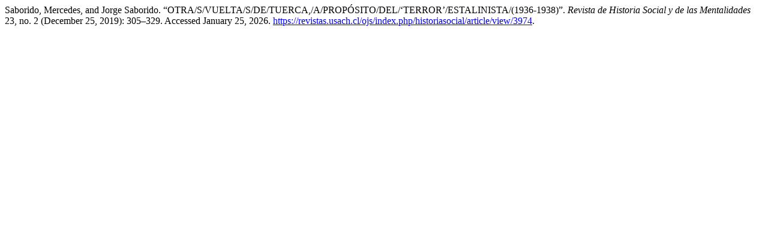

--- FILE ---
content_type: text/html; charset=utf-8
request_url: https://revistas.usach.cl/ojs/index.php/historiasocial/citationstylelanguage/get/turabian-fullnote-bibliography?submissionId=3974&publicationId=3351&issueId=473
body_size: 338
content:
<div class="csl-bib-body">
  <div class="csl-entry">Saborido, Mercedes, and Jorge Saborido. “OTRA/S/VUELTA/S/DE/TUERCA,/A/PROPÓSITO/DEL/‘TERROR’/ESTALINISTA/(1936-1938)”. <i>Revista de Historia Social y de las Mentalidades</i> 23, no. 2 (December 25, 2019): 305–329. Accessed January 25, 2026. <a href="https://revistas.usach.cl/ojs/index.php/historiasocial/article/view/3974">https://revistas.usach.cl/ojs/index.php/historiasocial/article/view/3974</a>.</div>
</div>